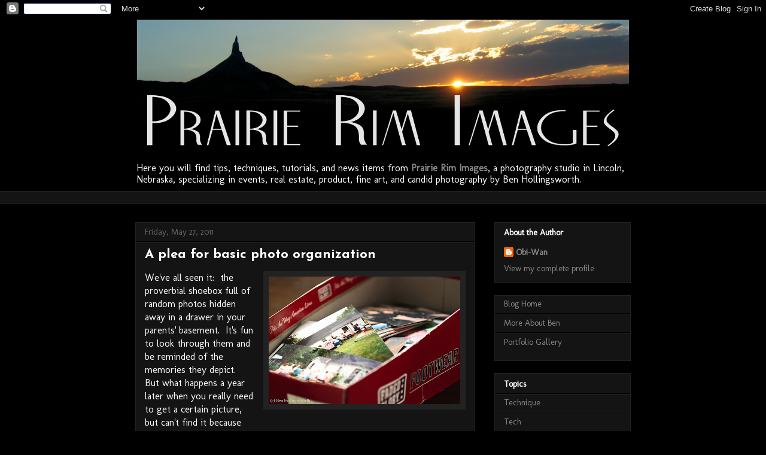

--- FILE ---
content_type: text/html; charset=utf-8
request_url: https://www.google.com/recaptcha/api2/aframe
body_size: 222
content:
<!DOCTYPE HTML><html><head><meta http-equiv="content-type" content="text/html; charset=UTF-8"></head><body><script nonce="oh3Ib-4l59QFarg89eSH_Q">/** Anti-fraud and anti-abuse applications only. See google.com/recaptcha */ try{var clients={'sodar':'https://pagead2.googlesyndication.com/pagead/sodar?'};window.addEventListener("message",function(a){try{if(a.source===window.parent){var b=JSON.parse(a.data);var c=clients[b['id']];if(c){var d=document.createElement('img');d.src=c+b['params']+'&rc='+(localStorage.getItem("rc::a")?sessionStorage.getItem("rc::b"):"");window.document.body.appendChild(d);sessionStorage.setItem("rc::e",parseInt(sessionStorage.getItem("rc::e")||0)+1);localStorage.setItem("rc::h",'1769024039989');}}}catch(b){}});window.parent.postMessage("_grecaptcha_ready", "*");}catch(b){}</script></body></html>